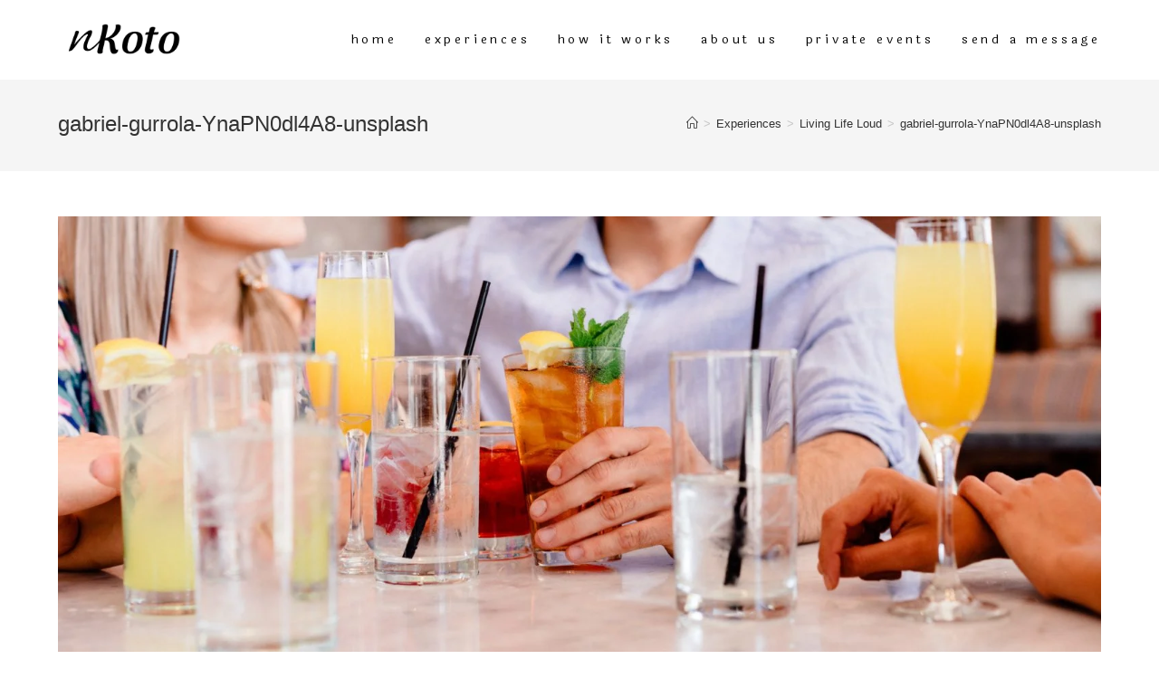

--- FILE ---
content_type: text/html; charset=utf-8
request_url: https://www.google.com/recaptcha/api2/aframe
body_size: 264
content:
<!DOCTYPE HTML><html><head><meta http-equiv="content-type" content="text/html; charset=UTF-8"></head><body><script nonce="MWqmi6gha8oZmsSiKgciUw">/** Anti-fraud and anti-abuse applications only. See google.com/recaptcha */ try{var clients={'sodar':'https://pagead2.googlesyndication.com/pagead/sodar?'};window.addEventListener("message",function(a){try{if(a.source===window.parent){var b=JSON.parse(a.data);var c=clients[b['id']];if(c){var d=document.createElement('img');d.src=c+b['params']+'&rc='+(localStorage.getItem("rc::a")?sessionStorage.getItem("rc::b"):"");window.document.body.appendChild(d);sessionStorage.setItem("rc::e",parseInt(sessionStorage.getItem("rc::e")||0)+1);localStorage.setItem("rc::h",'1768553718967');}}}catch(b){}});window.parent.postMessage("_grecaptcha_ready", "*");}catch(b){}</script></body></html>